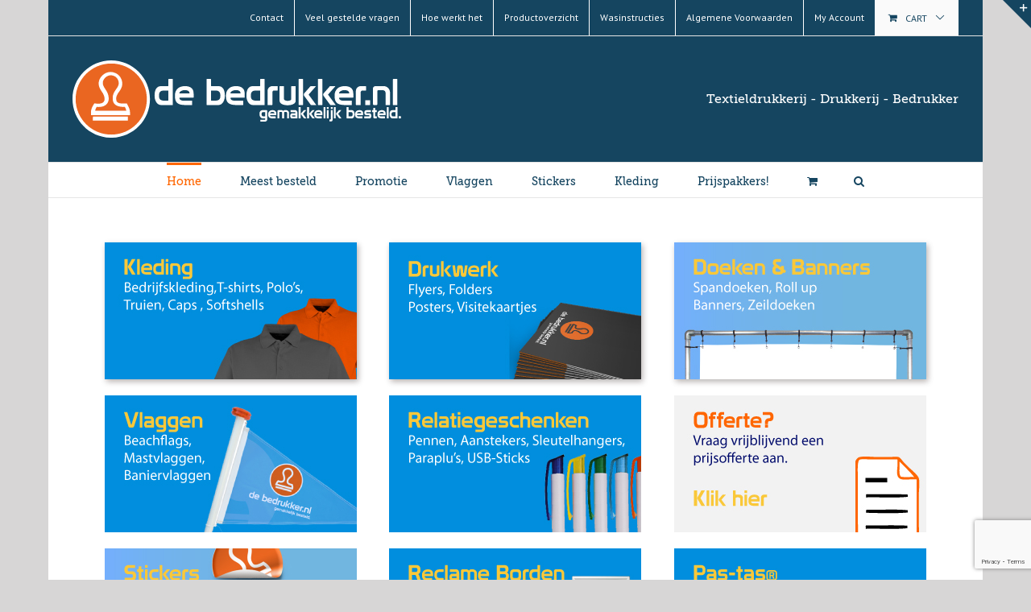

--- FILE ---
content_type: text/html; charset=utf-8
request_url: https://www.google.com/recaptcha/api2/anchor?ar=1&k=6LdgHcInAAAAAGtzuee6BKKCHhGMvtjZsJ2nMLak&co=aHR0cHM6Ly9kZWJlZHJ1a2tlci5ubDo0NDM.&hl=en&v=PoyoqOPhxBO7pBk68S4YbpHZ&size=invisible&anchor-ms=20000&execute-ms=30000&cb=nu50hkyhxg9r
body_size: 48945
content:
<!DOCTYPE HTML><html dir="ltr" lang="en"><head><meta http-equiv="Content-Type" content="text/html; charset=UTF-8">
<meta http-equiv="X-UA-Compatible" content="IE=edge">
<title>reCAPTCHA</title>
<style type="text/css">
/* cyrillic-ext */
@font-face {
  font-family: 'Roboto';
  font-style: normal;
  font-weight: 400;
  font-stretch: 100%;
  src: url(//fonts.gstatic.com/s/roboto/v48/KFO7CnqEu92Fr1ME7kSn66aGLdTylUAMa3GUBHMdazTgWw.woff2) format('woff2');
  unicode-range: U+0460-052F, U+1C80-1C8A, U+20B4, U+2DE0-2DFF, U+A640-A69F, U+FE2E-FE2F;
}
/* cyrillic */
@font-face {
  font-family: 'Roboto';
  font-style: normal;
  font-weight: 400;
  font-stretch: 100%;
  src: url(//fonts.gstatic.com/s/roboto/v48/KFO7CnqEu92Fr1ME7kSn66aGLdTylUAMa3iUBHMdazTgWw.woff2) format('woff2');
  unicode-range: U+0301, U+0400-045F, U+0490-0491, U+04B0-04B1, U+2116;
}
/* greek-ext */
@font-face {
  font-family: 'Roboto';
  font-style: normal;
  font-weight: 400;
  font-stretch: 100%;
  src: url(//fonts.gstatic.com/s/roboto/v48/KFO7CnqEu92Fr1ME7kSn66aGLdTylUAMa3CUBHMdazTgWw.woff2) format('woff2');
  unicode-range: U+1F00-1FFF;
}
/* greek */
@font-face {
  font-family: 'Roboto';
  font-style: normal;
  font-weight: 400;
  font-stretch: 100%;
  src: url(//fonts.gstatic.com/s/roboto/v48/KFO7CnqEu92Fr1ME7kSn66aGLdTylUAMa3-UBHMdazTgWw.woff2) format('woff2');
  unicode-range: U+0370-0377, U+037A-037F, U+0384-038A, U+038C, U+038E-03A1, U+03A3-03FF;
}
/* math */
@font-face {
  font-family: 'Roboto';
  font-style: normal;
  font-weight: 400;
  font-stretch: 100%;
  src: url(//fonts.gstatic.com/s/roboto/v48/KFO7CnqEu92Fr1ME7kSn66aGLdTylUAMawCUBHMdazTgWw.woff2) format('woff2');
  unicode-range: U+0302-0303, U+0305, U+0307-0308, U+0310, U+0312, U+0315, U+031A, U+0326-0327, U+032C, U+032F-0330, U+0332-0333, U+0338, U+033A, U+0346, U+034D, U+0391-03A1, U+03A3-03A9, U+03B1-03C9, U+03D1, U+03D5-03D6, U+03F0-03F1, U+03F4-03F5, U+2016-2017, U+2034-2038, U+203C, U+2040, U+2043, U+2047, U+2050, U+2057, U+205F, U+2070-2071, U+2074-208E, U+2090-209C, U+20D0-20DC, U+20E1, U+20E5-20EF, U+2100-2112, U+2114-2115, U+2117-2121, U+2123-214F, U+2190, U+2192, U+2194-21AE, U+21B0-21E5, U+21F1-21F2, U+21F4-2211, U+2213-2214, U+2216-22FF, U+2308-230B, U+2310, U+2319, U+231C-2321, U+2336-237A, U+237C, U+2395, U+239B-23B7, U+23D0, U+23DC-23E1, U+2474-2475, U+25AF, U+25B3, U+25B7, U+25BD, U+25C1, U+25CA, U+25CC, U+25FB, U+266D-266F, U+27C0-27FF, U+2900-2AFF, U+2B0E-2B11, U+2B30-2B4C, U+2BFE, U+3030, U+FF5B, U+FF5D, U+1D400-1D7FF, U+1EE00-1EEFF;
}
/* symbols */
@font-face {
  font-family: 'Roboto';
  font-style: normal;
  font-weight: 400;
  font-stretch: 100%;
  src: url(//fonts.gstatic.com/s/roboto/v48/KFO7CnqEu92Fr1ME7kSn66aGLdTylUAMaxKUBHMdazTgWw.woff2) format('woff2');
  unicode-range: U+0001-000C, U+000E-001F, U+007F-009F, U+20DD-20E0, U+20E2-20E4, U+2150-218F, U+2190, U+2192, U+2194-2199, U+21AF, U+21E6-21F0, U+21F3, U+2218-2219, U+2299, U+22C4-22C6, U+2300-243F, U+2440-244A, U+2460-24FF, U+25A0-27BF, U+2800-28FF, U+2921-2922, U+2981, U+29BF, U+29EB, U+2B00-2BFF, U+4DC0-4DFF, U+FFF9-FFFB, U+10140-1018E, U+10190-1019C, U+101A0, U+101D0-101FD, U+102E0-102FB, U+10E60-10E7E, U+1D2C0-1D2D3, U+1D2E0-1D37F, U+1F000-1F0FF, U+1F100-1F1AD, U+1F1E6-1F1FF, U+1F30D-1F30F, U+1F315, U+1F31C, U+1F31E, U+1F320-1F32C, U+1F336, U+1F378, U+1F37D, U+1F382, U+1F393-1F39F, U+1F3A7-1F3A8, U+1F3AC-1F3AF, U+1F3C2, U+1F3C4-1F3C6, U+1F3CA-1F3CE, U+1F3D4-1F3E0, U+1F3ED, U+1F3F1-1F3F3, U+1F3F5-1F3F7, U+1F408, U+1F415, U+1F41F, U+1F426, U+1F43F, U+1F441-1F442, U+1F444, U+1F446-1F449, U+1F44C-1F44E, U+1F453, U+1F46A, U+1F47D, U+1F4A3, U+1F4B0, U+1F4B3, U+1F4B9, U+1F4BB, U+1F4BF, U+1F4C8-1F4CB, U+1F4D6, U+1F4DA, U+1F4DF, U+1F4E3-1F4E6, U+1F4EA-1F4ED, U+1F4F7, U+1F4F9-1F4FB, U+1F4FD-1F4FE, U+1F503, U+1F507-1F50B, U+1F50D, U+1F512-1F513, U+1F53E-1F54A, U+1F54F-1F5FA, U+1F610, U+1F650-1F67F, U+1F687, U+1F68D, U+1F691, U+1F694, U+1F698, U+1F6AD, U+1F6B2, U+1F6B9-1F6BA, U+1F6BC, U+1F6C6-1F6CF, U+1F6D3-1F6D7, U+1F6E0-1F6EA, U+1F6F0-1F6F3, U+1F6F7-1F6FC, U+1F700-1F7FF, U+1F800-1F80B, U+1F810-1F847, U+1F850-1F859, U+1F860-1F887, U+1F890-1F8AD, U+1F8B0-1F8BB, U+1F8C0-1F8C1, U+1F900-1F90B, U+1F93B, U+1F946, U+1F984, U+1F996, U+1F9E9, U+1FA00-1FA6F, U+1FA70-1FA7C, U+1FA80-1FA89, U+1FA8F-1FAC6, U+1FACE-1FADC, U+1FADF-1FAE9, U+1FAF0-1FAF8, U+1FB00-1FBFF;
}
/* vietnamese */
@font-face {
  font-family: 'Roboto';
  font-style: normal;
  font-weight: 400;
  font-stretch: 100%;
  src: url(//fonts.gstatic.com/s/roboto/v48/KFO7CnqEu92Fr1ME7kSn66aGLdTylUAMa3OUBHMdazTgWw.woff2) format('woff2');
  unicode-range: U+0102-0103, U+0110-0111, U+0128-0129, U+0168-0169, U+01A0-01A1, U+01AF-01B0, U+0300-0301, U+0303-0304, U+0308-0309, U+0323, U+0329, U+1EA0-1EF9, U+20AB;
}
/* latin-ext */
@font-face {
  font-family: 'Roboto';
  font-style: normal;
  font-weight: 400;
  font-stretch: 100%;
  src: url(//fonts.gstatic.com/s/roboto/v48/KFO7CnqEu92Fr1ME7kSn66aGLdTylUAMa3KUBHMdazTgWw.woff2) format('woff2');
  unicode-range: U+0100-02BA, U+02BD-02C5, U+02C7-02CC, U+02CE-02D7, U+02DD-02FF, U+0304, U+0308, U+0329, U+1D00-1DBF, U+1E00-1E9F, U+1EF2-1EFF, U+2020, U+20A0-20AB, U+20AD-20C0, U+2113, U+2C60-2C7F, U+A720-A7FF;
}
/* latin */
@font-face {
  font-family: 'Roboto';
  font-style: normal;
  font-weight: 400;
  font-stretch: 100%;
  src: url(//fonts.gstatic.com/s/roboto/v48/KFO7CnqEu92Fr1ME7kSn66aGLdTylUAMa3yUBHMdazQ.woff2) format('woff2');
  unicode-range: U+0000-00FF, U+0131, U+0152-0153, U+02BB-02BC, U+02C6, U+02DA, U+02DC, U+0304, U+0308, U+0329, U+2000-206F, U+20AC, U+2122, U+2191, U+2193, U+2212, U+2215, U+FEFF, U+FFFD;
}
/* cyrillic-ext */
@font-face {
  font-family: 'Roboto';
  font-style: normal;
  font-weight: 500;
  font-stretch: 100%;
  src: url(//fonts.gstatic.com/s/roboto/v48/KFO7CnqEu92Fr1ME7kSn66aGLdTylUAMa3GUBHMdazTgWw.woff2) format('woff2');
  unicode-range: U+0460-052F, U+1C80-1C8A, U+20B4, U+2DE0-2DFF, U+A640-A69F, U+FE2E-FE2F;
}
/* cyrillic */
@font-face {
  font-family: 'Roboto';
  font-style: normal;
  font-weight: 500;
  font-stretch: 100%;
  src: url(//fonts.gstatic.com/s/roboto/v48/KFO7CnqEu92Fr1ME7kSn66aGLdTylUAMa3iUBHMdazTgWw.woff2) format('woff2');
  unicode-range: U+0301, U+0400-045F, U+0490-0491, U+04B0-04B1, U+2116;
}
/* greek-ext */
@font-face {
  font-family: 'Roboto';
  font-style: normal;
  font-weight: 500;
  font-stretch: 100%;
  src: url(//fonts.gstatic.com/s/roboto/v48/KFO7CnqEu92Fr1ME7kSn66aGLdTylUAMa3CUBHMdazTgWw.woff2) format('woff2');
  unicode-range: U+1F00-1FFF;
}
/* greek */
@font-face {
  font-family: 'Roboto';
  font-style: normal;
  font-weight: 500;
  font-stretch: 100%;
  src: url(//fonts.gstatic.com/s/roboto/v48/KFO7CnqEu92Fr1ME7kSn66aGLdTylUAMa3-UBHMdazTgWw.woff2) format('woff2');
  unicode-range: U+0370-0377, U+037A-037F, U+0384-038A, U+038C, U+038E-03A1, U+03A3-03FF;
}
/* math */
@font-face {
  font-family: 'Roboto';
  font-style: normal;
  font-weight: 500;
  font-stretch: 100%;
  src: url(//fonts.gstatic.com/s/roboto/v48/KFO7CnqEu92Fr1ME7kSn66aGLdTylUAMawCUBHMdazTgWw.woff2) format('woff2');
  unicode-range: U+0302-0303, U+0305, U+0307-0308, U+0310, U+0312, U+0315, U+031A, U+0326-0327, U+032C, U+032F-0330, U+0332-0333, U+0338, U+033A, U+0346, U+034D, U+0391-03A1, U+03A3-03A9, U+03B1-03C9, U+03D1, U+03D5-03D6, U+03F0-03F1, U+03F4-03F5, U+2016-2017, U+2034-2038, U+203C, U+2040, U+2043, U+2047, U+2050, U+2057, U+205F, U+2070-2071, U+2074-208E, U+2090-209C, U+20D0-20DC, U+20E1, U+20E5-20EF, U+2100-2112, U+2114-2115, U+2117-2121, U+2123-214F, U+2190, U+2192, U+2194-21AE, U+21B0-21E5, U+21F1-21F2, U+21F4-2211, U+2213-2214, U+2216-22FF, U+2308-230B, U+2310, U+2319, U+231C-2321, U+2336-237A, U+237C, U+2395, U+239B-23B7, U+23D0, U+23DC-23E1, U+2474-2475, U+25AF, U+25B3, U+25B7, U+25BD, U+25C1, U+25CA, U+25CC, U+25FB, U+266D-266F, U+27C0-27FF, U+2900-2AFF, U+2B0E-2B11, U+2B30-2B4C, U+2BFE, U+3030, U+FF5B, U+FF5D, U+1D400-1D7FF, U+1EE00-1EEFF;
}
/* symbols */
@font-face {
  font-family: 'Roboto';
  font-style: normal;
  font-weight: 500;
  font-stretch: 100%;
  src: url(//fonts.gstatic.com/s/roboto/v48/KFO7CnqEu92Fr1ME7kSn66aGLdTylUAMaxKUBHMdazTgWw.woff2) format('woff2');
  unicode-range: U+0001-000C, U+000E-001F, U+007F-009F, U+20DD-20E0, U+20E2-20E4, U+2150-218F, U+2190, U+2192, U+2194-2199, U+21AF, U+21E6-21F0, U+21F3, U+2218-2219, U+2299, U+22C4-22C6, U+2300-243F, U+2440-244A, U+2460-24FF, U+25A0-27BF, U+2800-28FF, U+2921-2922, U+2981, U+29BF, U+29EB, U+2B00-2BFF, U+4DC0-4DFF, U+FFF9-FFFB, U+10140-1018E, U+10190-1019C, U+101A0, U+101D0-101FD, U+102E0-102FB, U+10E60-10E7E, U+1D2C0-1D2D3, U+1D2E0-1D37F, U+1F000-1F0FF, U+1F100-1F1AD, U+1F1E6-1F1FF, U+1F30D-1F30F, U+1F315, U+1F31C, U+1F31E, U+1F320-1F32C, U+1F336, U+1F378, U+1F37D, U+1F382, U+1F393-1F39F, U+1F3A7-1F3A8, U+1F3AC-1F3AF, U+1F3C2, U+1F3C4-1F3C6, U+1F3CA-1F3CE, U+1F3D4-1F3E0, U+1F3ED, U+1F3F1-1F3F3, U+1F3F5-1F3F7, U+1F408, U+1F415, U+1F41F, U+1F426, U+1F43F, U+1F441-1F442, U+1F444, U+1F446-1F449, U+1F44C-1F44E, U+1F453, U+1F46A, U+1F47D, U+1F4A3, U+1F4B0, U+1F4B3, U+1F4B9, U+1F4BB, U+1F4BF, U+1F4C8-1F4CB, U+1F4D6, U+1F4DA, U+1F4DF, U+1F4E3-1F4E6, U+1F4EA-1F4ED, U+1F4F7, U+1F4F9-1F4FB, U+1F4FD-1F4FE, U+1F503, U+1F507-1F50B, U+1F50D, U+1F512-1F513, U+1F53E-1F54A, U+1F54F-1F5FA, U+1F610, U+1F650-1F67F, U+1F687, U+1F68D, U+1F691, U+1F694, U+1F698, U+1F6AD, U+1F6B2, U+1F6B9-1F6BA, U+1F6BC, U+1F6C6-1F6CF, U+1F6D3-1F6D7, U+1F6E0-1F6EA, U+1F6F0-1F6F3, U+1F6F7-1F6FC, U+1F700-1F7FF, U+1F800-1F80B, U+1F810-1F847, U+1F850-1F859, U+1F860-1F887, U+1F890-1F8AD, U+1F8B0-1F8BB, U+1F8C0-1F8C1, U+1F900-1F90B, U+1F93B, U+1F946, U+1F984, U+1F996, U+1F9E9, U+1FA00-1FA6F, U+1FA70-1FA7C, U+1FA80-1FA89, U+1FA8F-1FAC6, U+1FACE-1FADC, U+1FADF-1FAE9, U+1FAF0-1FAF8, U+1FB00-1FBFF;
}
/* vietnamese */
@font-face {
  font-family: 'Roboto';
  font-style: normal;
  font-weight: 500;
  font-stretch: 100%;
  src: url(//fonts.gstatic.com/s/roboto/v48/KFO7CnqEu92Fr1ME7kSn66aGLdTylUAMa3OUBHMdazTgWw.woff2) format('woff2');
  unicode-range: U+0102-0103, U+0110-0111, U+0128-0129, U+0168-0169, U+01A0-01A1, U+01AF-01B0, U+0300-0301, U+0303-0304, U+0308-0309, U+0323, U+0329, U+1EA0-1EF9, U+20AB;
}
/* latin-ext */
@font-face {
  font-family: 'Roboto';
  font-style: normal;
  font-weight: 500;
  font-stretch: 100%;
  src: url(//fonts.gstatic.com/s/roboto/v48/KFO7CnqEu92Fr1ME7kSn66aGLdTylUAMa3KUBHMdazTgWw.woff2) format('woff2');
  unicode-range: U+0100-02BA, U+02BD-02C5, U+02C7-02CC, U+02CE-02D7, U+02DD-02FF, U+0304, U+0308, U+0329, U+1D00-1DBF, U+1E00-1E9F, U+1EF2-1EFF, U+2020, U+20A0-20AB, U+20AD-20C0, U+2113, U+2C60-2C7F, U+A720-A7FF;
}
/* latin */
@font-face {
  font-family: 'Roboto';
  font-style: normal;
  font-weight: 500;
  font-stretch: 100%;
  src: url(//fonts.gstatic.com/s/roboto/v48/KFO7CnqEu92Fr1ME7kSn66aGLdTylUAMa3yUBHMdazQ.woff2) format('woff2');
  unicode-range: U+0000-00FF, U+0131, U+0152-0153, U+02BB-02BC, U+02C6, U+02DA, U+02DC, U+0304, U+0308, U+0329, U+2000-206F, U+20AC, U+2122, U+2191, U+2193, U+2212, U+2215, U+FEFF, U+FFFD;
}
/* cyrillic-ext */
@font-face {
  font-family: 'Roboto';
  font-style: normal;
  font-weight: 900;
  font-stretch: 100%;
  src: url(//fonts.gstatic.com/s/roboto/v48/KFO7CnqEu92Fr1ME7kSn66aGLdTylUAMa3GUBHMdazTgWw.woff2) format('woff2');
  unicode-range: U+0460-052F, U+1C80-1C8A, U+20B4, U+2DE0-2DFF, U+A640-A69F, U+FE2E-FE2F;
}
/* cyrillic */
@font-face {
  font-family: 'Roboto';
  font-style: normal;
  font-weight: 900;
  font-stretch: 100%;
  src: url(//fonts.gstatic.com/s/roboto/v48/KFO7CnqEu92Fr1ME7kSn66aGLdTylUAMa3iUBHMdazTgWw.woff2) format('woff2');
  unicode-range: U+0301, U+0400-045F, U+0490-0491, U+04B0-04B1, U+2116;
}
/* greek-ext */
@font-face {
  font-family: 'Roboto';
  font-style: normal;
  font-weight: 900;
  font-stretch: 100%;
  src: url(//fonts.gstatic.com/s/roboto/v48/KFO7CnqEu92Fr1ME7kSn66aGLdTylUAMa3CUBHMdazTgWw.woff2) format('woff2');
  unicode-range: U+1F00-1FFF;
}
/* greek */
@font-face {
  font-family: 'Roboto';
  font-style: normal;
  font-weight: 900;
  font-stretch: 100%;
  src: url(//fonts.gstatic.com/s/roboto/v48/KFO7CnqEu92Fr1ME7kSn66aGLdTylUAMa3-UBHMdazTgWw.woff2) format('woff2');
  unicode-range: U+0370-0377, U+037A-037F, U+0384-038A, U+038C, U+038E-03A1, U+03A3-03FF;
}
/* math */
@font-face {
  font-family: 'Roboto';
  font-style: normal;
  font-weight: 900;
  font-stretch: 100%;
  src: url(//fonts.gstatic.com/s/roboto/v48/KFO7CnqEu92Fr1ME7kSn66aGLdTylUAMawCUBHMdazTgWw.woff2) format('woff2');
  unicode-range: U+0302-0303, U+0305, U+0307-0308, U+0310, U+0312, U+0315, U+031A, U+0326-0327, U+032C, U+032F-0330, U+0332-0333, U+0338, U+033A, U+0346, U+034D, U+0391-03A1, U+03A3-03A9, U+03B1-03C9, U+03D1, U+03D5-03D6, U+03F0-03F1, U+03F4-03F5, U+2016-2017, U+2034-2038, U+203C, U+2040, U+2043, U+2047, U+2050, U+2057, U+205F, U+2070-2071, U+2074-208E, U+2090-209C, U+20D0-20DC, U+20E1, U+20E5-20EF, U+2100-2112, U+2114-2115, U+2117-2121, U+2123-214F, U+2190, U+2192, U+2194-21AE, U+21B0-21E5, U+21F1-21F2, U+21F4-2211, U+2213-2214, U+2216-22FF, U+2308-230B, U+2310, U+2319, U+231C-2321, U+2336-237A, U+237C, U+2395, U+239B-23B7, U+23D0, U+23DC-23E1, U+2474-2475, U+25AF, U+25B3, U+25B7, U+25BD, U+25C1, U+25CA, U+25CC, U+25FB, U+266D-266F, U+27C0-27FF, U+2900-2AFF, U+2B0E-2B11, U+2B30-2B4C, U+2BFE, U+3030, U+FF5B, U+FF5D, U+1D400-1D7FF, U+1EE00-1EEFF;
}
/* symbols */
@font-face {
  font-family: 'Roboto';
  font-style: normal;
  font-weight: 900;
  font-stretch: 100%;
  src: url(//fonts.gstatic.com/s/roboto/v48/KFO7CnqEu92Fr1ME7kSn66aGLdTylUAMaxKUBHMdazTgWw.woff2) format('woff2');
  unicode-range: U+0001-000C, U+000E-001F, U+007F-009F, U+20DD-20E0, U+20E2-20E4, U+2150-218F, U+2190, U+2192, U+2194-2199, U+21AF, U+21E6-21F0, U+21F3, U+2218-2219, U+2299, U+22C4-22C6, U+2300-243F, U+2440-244A, U+2460-24FF, U+25A0-27BF, U+2800-28FF, U+2921-2922, U+2981, U+29BF, U+29EB, U+2B00-2BFF, U+4DC0-4DFF, U+FFF9-FFFB, U+10140-1018E, U+10190-1019C, U+101A0, U+101D0-101FD, U+102E0-102FB, U+10E60-10E7E, U+1D2C0-1D2D3, U+1D2E0-1D37F, U+1F000-1F0FF, U+1F100-1F1AD, U+1F1E6-1F1FF, U+1F30D-1F30F, U+1F315, U+1F31C, U+1F31E, U+1F320-1F32C, U+1F336, U+1F378, U+1F37D, U+1F382, U+1F393-1F39F, U+1F3A7-1F3A8, U+1F3AC-1F3AF, U+1F3C2, U+1F3C4-1F3C6, U+1F3CA-1F3CE, U+1F3D4-1F3E0, U+1F3ED, U+1F3F1-1F3F3, U+1F3F5-1F3F7, U+1F408, U+1F415, U+1F41F, U+1F426, U+1F43F, U+1F441-1F442, U+1F444, U+1F446-1F449, U+1F44C-1F44E, U+1F453, U+1F46A, U+1F47D, U+1F4A3, U+1F4B0, U+1F4B3, U+1F4B9, U+1F4BB, U+1F4BF, U+1F4C8-1F4CB, U+1F4D6, U+1F4DA, U+1F4DF, U+1F4E3-1F4E6, U+1F4EA-1F4ED, U+1F4F7, U+1F4F9-1F4FB, U+1F4FD-1F4FE, U+1F503, U+1F507-1F50B, U+1F50D, U+1F512-1F513, U+1F53E-1F54A, U+1F54F-1F5FA, U+1F610, U+1F650-1F67F, U+1F687, U+1F68D, U+1F691, U+1F694, U+1F698, U+1F6AD, U+1F6B2, U+1F6B9-1F6BA, U+1F6BC, U+1F6C6-1F6CF, U+1F6D3-1F6D7, U+1F6E0-1F6EA, U+1F6F0-1F6F3, U+1F6F7-1F6FC, U+1F700-1F7FF, U+1F800-1F80B, U+1F810-1F847, U+1F850-1F859, U+1F860-1F887, U+1F890-1F8AD, U+1F8B0-1F8BB, U+1F8C0-1F8C1, U+1F900-1F90B, U+1F93B, U+1F946, U+1F984, U+1F996, U+1F9E9, U+1FA00-1FA6F, U+1FA70-1FA7C, U+1FA80-1FA89, U+1FA8F-1FAC6, U+1FACE-1FADC, U+1FADF-1FAE9, U+1FAF0-1FAF8, U+1FB00-1FBFF;
}
/* vietnamese */
@font-face {
  font-family: 'Roboto';
  font-style: normal;
  font-weight: 900;
  font-stretch: 100%;
  src: url(//fonts.gstatic.com/s/roboto/v48/KFO7CnqEu92Fr1ME7kSn66aGLdTylUAMa3OUBHMdazTgWw.woff2) format('woff2');
  unicode-range: U+0102-0103, U+0110-0111, U+0128-0129, U+0168-0169, U+01A0-01A1, U+01AF-01B0, U+0300-0301, U+0303-0304, U+0308-0309, U+0323, U+0329, U+1EA0-1EF9, U+20AB;
}
/* latin-ext */
@font-face {
  font-family: 'Roboto';
  font-style: normal;
  font-weight: 900;
  font-stretch: 100%;
  src: url(//fonts.gstatic.com/s/roboto/v48/KFO7CnqEu92Fr1ME7kSn66aGLdTylUAMa3KUBHMdazTgWw.woff2) format('woff2');
  unicode-range: U+0100-02BA, U+02BD-02C5, U+02C7-02CC, U+02CE-02D7, U+02DD-02FF, U+0304, U+0308, U+0329, U+1D00-1DBF, U+1E00-1E9F, U+1EF2-1EFF, U+2020, U+20A0-20AB, U+20AD-20C0, U+2113, U+2C60-2C7F, U+A720-A7FF;
}
/* latin */
@font-face {
  font-family: 'Roboto';
  font-style: normal;
  font-weight: 900;
  font-stretch: 100%;
  src: url(//fonts.gstatic.com/s/roboto/v48/KFO7CnqEu92Fr1ME7kSn66aGLdTylUAMa3yUBHMdazQ.woff2) format('woff2');
  unicode-range: U+0000-00FF, U+0131, U+0152-0153, U+02BB-02BC, U+02C6, U+02DA, U+02DC, U+0304, U+0308, U+0329, U+2000-206F, U+20AC, U+2122, U+2191, U+2193, U+2212, U+2215, U+FEFF, U+FFFD;
}

</style>
<link rel="stylesheet" type="text/css" href="https://www.gstatic.com/recaptcha/releases/PoyoqOPhxBO7pBk68S4YbpHZ/styles__ltr.css">
<script nonce="FoAMlfhD_KlaDmMrOoBRgA" type="text/javascript">window['__recaptcha_api'] = 'https://www.google.com/recaptcha/api2/';</script>
<script type="text/javascript" src="https://www.gstatic.com/recaptcha/releases/PoyoqOPhxBO7pBk68S4YbpHZ/recaptcha__en.js" nonce="FoAMlfhD_KlaDmMrOoBRgA">
      
    </script></head>
<body><div id="rc-anchor-alert" class="rc-anchor-alert"></div>
<input type="hidden" id="recaptcha-token" value="[base64]">
<script type="text/javascript" nonce="FoAMlfhD_KlaDmMrOoBRgA">
      recaptcha.anchor.Main.init("[\x22ainput\x22,[\x22bgdata\x22,\x22\x22,\[base64]/[base64]/MjU1Ong/[base64]/[base64]/[base64]/[base64]/[base64]/[base64]/[base64]/[base64]/[base64]/[base64]/[base64]/[base64]/[base64]/[base64]/[base64]\\u003d\x22,\[base64]\\u003d\\u003d\x22,\x22w6IsCG0dOSx0wpHCsjQRbUjCsXUGEMKVWBcGOUhgbw91B8Opw4bCqcKMw7tsw7E+V8KmNcOxwp9BwrHDv8OkLgwWKDnDjcOPw5JKZcO6wp/CmEZ2w4TDpxHCrcKDFsKFw4ZeHkMGODtNwpx4ZALDo8KNOcOmSsKodsKkwpHDr8OYeF5DChHCnsOcUX/CtW/DnwA8w4JbCMOxwotHw4rChG5xw7HDqsKqwrZUD8KEwpnCk3TDhsK9w7ZoLDQFwo7Cm8O6wrPCjzg3WUU+KWPCicKmwrHCqMONwo1Kw7Imw5TChMOJw4Bsd0/[base64]/DmMKXwoTDhkkxV2wvwpQSwrkmw57Cl0bDrcKqwovDgRQ3OwMfwrU+FgczVCzCkMOoDMKqN3h9ADbDgMK7JlfDjsKRaU7DlcO0OcO5woELwqAKWD/CvMKCwp/ClMOQw6nDncOKw7LClMO8wpHChMOGRcOicwDDv2zCisOAfcOiwqwNZilRGQzDuhEyUXPCkz0Hw6smbW5vMsKNwrrDoMOgwr7CrlLDtnLCpntgTMOrUsKuwolhBn/CimpPw5h6wrjChidgwofCijDDn1k7WTzDihnDjzZ0w5gxbcKUI8KSLUjDssOXwpHClsKCwrnDgcOvPcKrasO7wrl+wp3DjcKiwpITwoDDlsKJBl3CgQk/wrbDgRDCv1XCisK0wrM6wpDComTCsy9YJcOSw7fChsOeOADCjsOXwp0Aw4jChgbCvcOEfMOQwqrDgsKswqU/AsOEH8Osw6fDqgbCuMOiwq/CqGTDgTgDVcO4ScKrY8Khw5gwwq/Doic/LMO2w4nCqW0+G8OqwqDDu8OQGsKdw53DlsO9w6dpan5WwooHM8Kdw5rDshAKwqvDnnLCswLDtsKMw4MPZ8K7wp9SJjR/w53DpEpwTWUZXcKXUcOldBTChlHCuGsrCxsUw7jCtkIJI8KsD8O1ZC/DpU5TEMKHw7MsQ8O1wqVyfMKLwrTCg0kNQl9mHDsNPsKSw7TDrsK3fMKsw5luw4HCvDTCuRJNw5/Co1DCjsKWwqQdwrHDmnTCnFJvwpcuw7TDvA4HwoQrw4HCl0vCvSR/[base64]/[base64]/DmMK2dsO/QsOhScK2wr5RwpB1FVHChMOsVsO2UwRFQMOGAMKWw6XCrMOLw7tZaETCoMOGwrtFUsKMw5vDlQTDkWpZwqQpw44DwojCiExjwqTDtnrDscOpQk8mdmkSw4/Dgxltw4RCZSRxWXhLwoVBwqDCihzDpHvClgonw5QOwqIBwrF9YcKuBVfDqG3DscKKwrxiOGtawozCgDgPW8OATcKIDcOdBWotBcKZIRx1wrIFwrxrbcK0woHCicKkQcO3w4TDqkRfEGnCs13DksKFVG/DjMOUfAtXB8OAwq4EAWzDnXDCkj7DpMKhAlHCv8O4wp8JNEcTNlDDkxLCt8OUKgtlw51+CivDq8KVw5h9w74eR8Kpw74qwrbCn8ORw6oeF15QaDjDs8KJKDnCr8KHw7TCosK0w7ATDsOHW0pwSDnDnMOTwphRPVHCr8KWwrJyXh5uwos4PFTDmSTCjnEzw6/DjFTCksKrNsKUw7czw6MxdBUteAFEw4DDixViw4XCti7CgANdaQ3DhcOyU0jCvMO5ZsOWwrolwqvCtEVawoQ9w59Ww5vCqMOxSE3CosKJw4rDsDnDtMOWw5PDo8KLUMKjw6jDggIbDMOVw4h3EE4fwqTDrh/DgQUsJnnDmznCkkZ6MMOtMDMXwrsuw594wqzCqh/DnCzClMOBV24fZcOxBDTDplFQAwwww5zDs8OscEp/ccKRHMOiw5QzwrXDnMOQw6lcNXY8CW9bOsOhQMK1WcOlBzrDkFjDgF/Cv0ByXDMmwpF1FGPDonIcNMK7wqoKd8KJw5VIwq5Kw6jCqMKlwrDDrQTDimvCkzRuw7BQwoLDu8K+w5HDpxE/wo/Dik3Cg8K+w6YUw5LCm2HDqDJCVkQ8FzHCgMKlwqpbwofDsizDssKfwrM8w5bDisONJMKXL8OJIQTCjiQMwrbCq8Ogwp/DvcKrB8ORFnwWw7JtRl/Do8Oyw6xqw57DnSrDjGnCiMO/QMOPw6ctw4NQVG7CqVLDhQ1sXBzCriPDq8KkHCjDvV99wpzDmcO3wqfCi29bwr1XIH7DnC0dw4vCkMO5BsO8PjgZOG/CggnCjcOiwo3DgcOhwr/[base64]/DvVPDrn4cD0AYw4kjM8OyCMKtw694w7g9wpvDvsO6w4R2wrHDnUEGwqgOQ8KsKgjDjSJ/w4NSwrN9dTLDjjESwqM6RcOIw5cnF8OQwqAVw4wLbMKDAmMaIcKGO8Knek0Xw69gb0bDnMOKVcKMw6bCqgrDmU3CgcKAw77CglxIRsO3w4PCjMOjY8OVw715wpjCq8O1VMKMG8KNw4rDj8KuIBMkw7suH8KgRsODw6/ChsOgSWd4F8K6a8Oow48wwpjDmsOdH8KkdMK4BkbDkMKqwpdtbcKaJiljFcOew6RWwqsOLcOiMcOxwrtcwrEBw7vDnMOpUxnDrMOpw7MzOjjDksOSLMOhL3/CuUvClMOVRFweX8KGGMKeOjQSYMO/S8OMEcKUKMOZByJCGWMBHcOLHF0NdyDDjGt0w5t4Wx0RS8OcHlPCtXEAw6dXw5sCKy9Tw5DDgcKtY2tGwoR3w49zw6LDhD7DhXvDrcKZZCLCkmLCgcOeH8K5w5AqcMKxDzfDgMKaw5PDth/DtF3Dh0QJw6DCt1zDqcOXTcO+fhowM1nCt8KTwqRAw6hAw61Vw7TDmsKwc8KKXsK7wq5wVwNQX8OeES9qwq0tDUUqwoYXwp95RgACIQpQw6PDjifDgVPDlMODwq01w4TCmB3Dt8OeS33DsHZRwr7CpgZrfhDDuA9Iw7/Dt145wrnCvMOxw4rDtTfCoCrCpnh0TiEcw5fCgBMbwo3Cv8OgwpvDtV1/[base64]/Dqwc+D0QxcnAMw4okw6TDmirDi8KMD10sNHzDkcKsw7Zpw4BEE1nCvsOvwpnDtcOgw5/CvTLDrMONw6ULwpDDhsKOwr1jKTvCncKMVcKYJMKoQMK1C8OoZsKDcR5VSDLCtW3Ch8OEZ33CpMKHw7LCu8Onw7/[base64]/[base64]/DnMOfw4rDtTLCtcOAMkvCscKNRSnDicOZwo0tKcOJwrTCsmjDucOZGMKPecKTwrXDpEvCn8KiUcOXw5XDtCcMw5V/TcKHw4nDk198wq8Ww7/DnWbDiBJXw4jDk1rCgjMqJsKGAj/Cn094PcK7MXQdCMKaSMKBSRbCvyjDicOAXmdYw6t/wrAYBsKMw6LCqcKGUU/[base64]/[base64]/CgsKyX3I/wpDCmMOXw785woXCsijCjsOyw6ZbwpfCmcKmMsKFw788eUwhVHHDpsKJX8KTwqzCkFzDhMOOwo/[base64]/[base64]/[base64]/Dl8Kpw7bDulxTMS7DisK8F8KDB8OtwojCoCU0w4sFMH/Dp1oywq/[base64]/CrWEMw6JmRjw3wpXDicKTwrVKwqfDikJVw4nDql9mU8OFZMOsw5PCql55wqrDlhUQOV7CoAxTw5YBwqzDjD58wpAdJBTCjMO8wp3Dp2/DtsOww6lbb8K9RsKPRSsVwonDoXbCi8Kybj5QVBA0YwfCiAg6YFUvw6MaUBwQIsKZwrAswpfChcOcw4HDgcOhAiMGwrHCncObTnk8w5TDrmoxacKSIFV4TzDDmMKLw67Cr8OvE8OVaVN/wp4abkfCisOxXTjCnMOAG8KGSULCqMOyBR0JG8O7QGLDu8OqWcKRwrrDmjFRwpHCrFsrOsOFI8OaQVUDwrzDjix/wqcaMDQzM3QqKcKPKG4Mw6oNw5vChCEOUS7CnT3ClsK7V1Ymw6Nrwo4jIsKwHFZUwoLCiMOBw5pvw5PDrnPCvcO2PxtmXRIXwo02bcK5w6bCiCESw5bCnh8PUxbDmMOHw4rCrMKvwoURwrfDgydOwp7Ch8OCDcKEwp8TwoHCnC7DqsONJglENMKlwpEeY1c/w6NfI25POMOYK8OTwoPDg8O1Aj4XHRFvP8OOw4NOwoxBNC/[base64]/DqUbCt3nDosOiwpR7w5DCnTTDoTUawrEiwoLDhMOFwqkJc23Dl8KGKw1zTFpwwrB2H1jCmcOkHMKxA2V2wqBJwpNNC8KfcsOvw7nCk8Ofw5LDhgJ/RMKQGiXDh2hwTBILwog5WDEyDsKabGIaVkAUIz5QU1kTPcOUQRMEwpbCvWfCscKTw69RwqbDtADDhWd/ZMOOw7rCmUVHBMK9NTfCqsOvwp1Qw4nCiXASwqTClsO8wrPDvsOfPMK5wr7DrXtVOsKewrtpwqoFwoVFKUMlWW4FM8K4wr3DhMK8VMOMwo/CpnF7wrPCjWA3w6tew4oSw74hdMONMMOuwr46V8OYw6k0GSEQwoQNDmJXw5JCOcOewqrClAnDvcOWw6jCoCLCk3/CrcO8KsOcYMKzwoQ4wqpSOsKgwqkkGcKdwpouwpnDiDzDjGd0MjbDqDp9IMK4wqDCkMOBZ1/CoHo3wpIbw74BwoHCnTs7U2/[base64]/w7bCsMKgwqI9wr8wacOVYMOyAQh9wplSwr4TLhbDtMOAL1oiwoHDtGDClALCjVzDtDjDgMOYw41EwrNLw7JDRzXCikrDrBnDtMKWdAg/W8OSWHsWCEHDmUofEAjCqmJZK8Ocwqg/JBo8YjDDvsKbPwxSwp3Dry7DvMKRw7M1KkrDi8KSG1fDvzQ6SsKBCE4Kw4XDsEfDi8Kyw4B6w6MQZ8ONdWHCq8KQwqhjG3fCncKPdC/Dq8KKVMOHwpLCgwkLwqTCjGZxw4cCFsKwM2/CvWDDqBvCo8KiGcOJw7cIWMOaLsO5HMKFGsKSGwfCtzN7DsK4ecKoSRYJwozDtMKrwpINAMOEclXDksOsw43CinQIdMOxwopEwr8sw7fDs1MdFcKHwptvHsOswrgFW3JHw73DgsObLMKVwo/DsMKnJ8KORgfDl8OCwo9DwpnDucKHwpHDt8KnXMOSDAM5w4cWfsKVMcOrRT8qwqErGT/DvWU+FW94w6vCj8Kbw6dkwrjDscKgUTzCuX/CpMOMG8Kuw6HCjEHDlMO9DsOuMMOua0p/w5gNTMKfJMOybsOswqjDrgvCv8K6w4APfsOdYAbCoXJRwpROU8OHaXtDNcOWw7MDWV3ColjDo33CqBTCgGtcwqANw4LDmATCuyUIwrRXw5rCqibDtMOHUEPCrGzCncOVwpDDr8KRVUvCkcKmwqcBwo/DvMOjw7nDhT5GGTUbw5hQwrt1PjfCmkVRw67Cg8KsMzhZXsKBwozCjSY/wph6AMOjwpwkG0TDrSTCm8OFFcKgClYMP8OUwqYBw5vDhh5MJiM+RBg8wprDo19lw6sVwpgYGUTDg8KIwoPCkiRHOMKaGcKwwo41EmJmwpoGFcKMP8K2PitVFB/[base64]/DmsONM8OLfH9YZ8O4cjbCpsOvSMOYw4JeTsOibEbCmFoZbMKbwpbDknnDncOmKgkDCTXCrCtNw71He8Oww4LCpih6wrgjwqXCkS7ChErCuWzDg8KqwqAJEsKLEMKzw6BbwoDDg03DscK0w7XDj8OcMMK3d8OoHxwcwpLCtT3CgD/Dq3Jmw4F/w4TCj8OKw71+SsKTU8O3w6/Dp8KkUsO3wrrCnnXCu0TCvRHCu0hvw7UHZcKGw59OY3UWwpzDhllRXRHDpwzCsMO3SWEuw4vCoAfDinYRw6FwwozCt8OAwqo7XcKTA8OCe8Ofw58FwpLCsyUIDMO1EsO7w63CuMKowpzDqMKVcMK2wpDCosOMw5fCisKuw6YewqlTTzowBMKow5nCmsO4HE5/JF0Hw4kwFCHDrsKDPcObw77Ct8Onw7zDn8OnHcORIlDDu8KPOMOsRT/CtsKJwoVjw4rDvcOZw67DoQ/ChnDDncKzbTvDr37DlE4/[base64]/CiHrDvQQIKQANwqfDoxzClkdfCsOxwr0sRCbDpTlWQMORwp7Cj2lFworDrsOxQTzDjmTDscKnEMOVfXPCn8O0Rj9dX2MDYktcwozCrD/DmDBFw63DtiLCnWV7A8KZwpXDq0TDmEoSw7XDnMOHZi/CuMK8X8KcOE0QNzTCpCBbwqUewprDhAHDlwYxwr3DlMKGYcKEd8KDw4HDnMO5w4loA8OBDsKjPX7CjxbDgl8aFyHCosOLwoI9NVhXw6LDjF84YmLCuH4Hc8KXYlVGw7/Cly/[base64]/Dq3/Cpgw6RjwZMcKBbcOnwrTDuDt6TQDChcOLDsOHZmxTEQtPw7nCv3AtKCkew4TDs8Kfw4FzwpnCoic8blo/w7fDqHYBwrvCrMOmw6oqw5czFlLCoMOlX8Oow4cyeMKaw6VVSQnDicOPY8OJScOtVTvCtkHCpQ7DiEvCu8KUBMKTC8OtF17CvxzDuA3Ci8OqwojCrsKQw4QtCsOGw55nayTCsXHDhXzCokzDgzMYS0fDp8Oww4fDg8KDwr/CmD58YmnCn21EUsK7w5vCnsKswoLCkTHDkhcKRUYKJVFpQ1vDonbCiMOXw4fCtMO7VMOqwrXCvsO5UUbCjTHDiVzDu8OuCMO5wpbDnMKAw6bDjcKVIwEQwr1ewqvCgnVxwpjDpsOmw68lwrxSwp3CtMOeSQHDrg/DjMKCwr8Aw5c6X8Kew6PDiEfDksOgw57DlMKnYQbDscKJw5zDnDPDs8KQbHHDk3g/w4/DucOvwqEyQcOjw6bDlztNwq5bwqDCqcOBecKZLm/CgMO4QFbDi2YLwqrCqTcvwpBNwpghSWbCnXNOw45TwosuwoVnw4clwqZMNmDCpWbCocKFw7XCi8KCw40Lw50Rwr1PwoDCo8OqAy02wrEywoQOwqvCjB3DlsOaecKeCEPCnWh2asO8W052f8KBwqDDnizCogssw6VHwo/Dq8KTwogOZsK9w694w5NlM14sw7poBF4ew7PDuCPDsMOsL8O0PsOXOmsUfwB0woHCjcOPwqFjU8Kmwpo/[base64]/ETgHwpjDusOZw4XClMKqDXs6AsOvTMKow4bDlsKTPMOyB8OTw598G8KzX8OtdcKKNcKVGMK/woDCrDM1wqZRLMOteX80YMKNwp7Dp1nDq3ZPwqvCiXTCocOgw4LDiDbDq8O5wqzDoMOrbcORPQTCmMOkFcOrDzBDdm1QSFjCsVhzw5rCs13Cv3XCgsONJcOobWRSNWzDs8K3w48/[base64]/[base64]/[base64]/CscOnw5/Dk1B1wrouwpvCihDCrCdOAsKfw4XCi8Kqwol3NyPDtBfDssOGwoNgwqRmw7BNw59hwowheFPCvRFmJSFXC8OJYEXDl8K0PFfCkjAwBmgxw4sOwoTDoSk9wp9XBz3CnXZ2w6vCmANQw4fDrx/[base64]/CoRzDuTTDlXfCs8KcPMKtwpDDrAzCnXcYw48bGcK3K3TCiMKHw7DCucKJN8KBcUdowqtQwpMmw69LwqYBU8KuNg01FxdmQMO2HkPCgMK6wrZAwp/Dnkpmw5oKwrwMwpduVDFkMnpqDcKqICXChlvDncO2VUh5wozDrcObw4RGwr7CjW9YEy8twrzCicKCP8KnKcKOwrI6EEfCuE7CqDZQw69WDsKowo3DgMKbGMOkdH7Dg8O4f8OnHMKpFRbCucOdw4zChyDCqjtjwqNrOMKLwr0Nw4zCrsOhFk/[base64]/[base64]/DslIlwo/[base64]/[base64]/CgFXCtcKZN8KpesOZwogRwqtLPWIYw5rDnybDr8O0EsKIw4l+w4AEJMKXwq8jw6bDqh8BFQRQGXBCw6EiIcKWw7E2w67DqMOEwrccw7TDhDnDlMKiw5bClh/CiStgw74UEibCslpow7rDi3DCgwzDq8OswrzCk8KOKMKlwqFtwroIcD9bR29Iw61Ew77DiHPDicO5wpXCusOkw5fDjcKlbw95Hj8aDhh4HFDDrMKPwoJQw5BaPMKlR8OOw5rCvcOcHcOlwqvCj3IQRsOVD3fCv1Ejw7zDgCfCu38oacO4w4QKwq/Co0lQAx7DisKgwpAcU8KHw77Co8KeT8O+wqJbdEjCiBHDnBttw5PCt21LQsKFKXDDrwlaw7t6b8K+PcKpaMKQWVkJwpE2wpR6w5Ylw4VOw4DDjQ4Henc6HsKUw7F5EcOhwp/Dg8OmMsKCw6DDqUNEGcOfNMKfUnLCqQVmwpZtw7DCsSB7TANqw6LDoWY+wppmAMKFBcO+FTolLTggwpTCuHxfwpXCkVXCqUnDvsKwT1XDkU5UP8O/w6p8w75dG8OhPWAqa8O3Q8Kow6Nbw5ceNChsdMO3w4fCrsO2ZcK/ATPDoMKTMcKUwp/DhsKtw4Qww7LDncOww6BuOjAXwp/Dt8OVYGzDl8OMTcOzwr8AQ8OBeRB1SwnDlcKzRsKNwrrDgcOkS1nCtA3Dn1/[base64]/CrsOkwo0Iw7Rgw5dtAsKQYsKcw4JJwonCoWrCicKxwo3CssO1Sywxw6Q1dsKAWcKQWMKmSsOqci/[base64]/CuMOZw75dw4Arw7vCncORV1c+TcOrG8Kww4vDp8O6BsKhw5MBZsKJwojDkHlBKMOLNMOvWMO3dcKqM3TCssOgeH0zIBdSw6x7NEUEesK+wrpSXTlDw49Iw6/CjirDk2VIwq9ldw/[base64]/w7YwI8OHThw5Wltvw6zCrsK8w4nDg2Ywd8KswrFREWbDqhI1a8OYVMKpwpFQw6Vnw69bwrfDlsKUD8OxD8KxwpTDrh3DqH4mwpvCnMKwJ8OkZ8OhEcOLdMOXbsKwZ8OAZwF5QsOrDBhyGnEawoNBP8O5w7nCt8K/wpzCs2zDsCPDqMOhacK2YHlEwow7GRxXBcKww5EgMcOHw5nCkcOMMFcheMKMwpHCmExtwqPCoQfCtQ4Uw7VjFnVqw4vDumpBdVvCszcxw5zChjbDiVU+w6l0NsONw5vDgz3Ds8KIwptMwpHDt1ESw5EUe8OhJsKhfsKpYG/[base64]/DpgtLw6ZlGMKgw7dVJHTCoMKdBcKvwqcCw55/[base64]/DjcOow6DDmcKMODzDhgQwBztKGUwWw45KwoYpwqdbw5RhDzHCux7DgsOwwoQTw4N+w6LCtX8zw6fChiLDg8Kow6TCv3HDqQ/CjcOYGyVnMsOJw5QkwpfCu8O/wqIWwrt5wpZxRsO2w6jDncKlP0HCo8OGwpg0w4LDixAGw6fDkcK0Ekk8QAjCvTxQeMOiVWfDj8OQwqHCmh/Dm8OXw4DDiMKAwp0QZsOQTMKHJcObwqLCp1lGwp4Fwr3CtWNlC8KfRcKKOBTCn1g/[base64]/DnWPDksKNM0olw5LCq8KPw7/[base64]/wq3DusOCesKwDwQMEMOxw5rDjg7CvXxmw6XDi8Oxw5rCtMOpw6HDr8O6w7wvwoLCjMKhDMO/wqzCmxQjwo0lYC/DvsK8w5jDvcK/L8OlS1HDvcOLcRrDiUfDoMOCwro1D8ODw4bDnE/CksKzTwJ7NsKKbcOQwqnDmcO/wogrwrrDpl4mw6nDhMK0w59gPcOJSMKzRG7CsMOSJMKww75bamM3csOSw7kCw6IhJMOYGMO7w5/DgizDuMK1L8OfNWrDkcOOOsK2JsOcwpBjw47ClsKBQBY1MsOPQztew5Q7w48IUiAedMKibBxzBsK7OTvCpkHCjMKrw61yw7LCncKcw57CmsKjYFUSwq9KR8KMGjHDtsK/wrtWWyNhw4PClifDtTUkAsKdwrVzwp4UW8KLXcKjwoDDp1pqKwl9DmrDhXXDu27CscO1w5jDmsKYMMOsGAxTw53DnQIzRcKnw6DCiBEIMxnDpT5twqNxKMK+KyjDg8OQLMK9dRVebCs6OsOkLwPCqcOtw6UPDXs0wrDCvlVYwpbDhsOWChVNdVh6wpZiw6zCtcOHw4/[base64]/ChMODwp9/w6LCqsK5eVrDvcKvVMK3wod1wqwfw7rCkQdXwpsEwo/Dkx9Pw6zCosOLwo9tfw3Di1QOw47CjGfDk1fCssOXPsKYcMKkw47CoMKEwonCscKbIcKQwqfDqMKxw7Jww5tgaA4KTG5wdsKQQmPDh8KRY8Kqw6t7ECtcwpNTMsOXMsK7QMOSw70YwoZZGMOBwq1HB8KCw4EGw71qWsKDScK5McOuTTtqw73CjlLDnsK0wo/CncKMdcKjb0IyAg4+SGMMwrRADSLDqsKpw4VQJ18PwqsOHmrCuMKxw4XCim3DhsOORMO3BMKxwowcRcOgUTxWSk08Eh/DlRXDqsKCV8KLw4zCu8KIfw7CosKgbk3DksKtLgcOAMKwcMKhwobDpiDDqsOsw6TDn8OKwpDDtihJB0omwqEFJ2/[base64]/[base64]/CgMKfwol1w6heZ8Otd8OWw6TDpcKoeDLCj8OTw4HCpcOnGgDCoXrDlypvwr4QwojCpMOHbBvDkGjDqsOYKW/Dm8OVwoJmc8ORw5IywpwdOgh8XcKIE0zChMOTw5oLw7/ClsKAw70IIjrCgFrCgyotw541wo9DEVsawoZIejHDmy09w6TDmMOPcxdXwq5+w6IAwqHDnwfCrTnCksKCw5PDn8K1JRBkYMKwwqjDjh7Duy4oHsOSB8Onw5wLBMK5wobCkMK5wojCqsOvEi9daRnDk2DCssORwrjDkQgUw5nDkMOBBEXCocKWW8OFIMOdwr/DnyjCtz96U3fCt3A7wpLCmXM/[base64]/CpMOiw703EQN+w7MgI8K+GcO0w4c7w5ojO8KHwozCjcOmAcOtwqYsJ3nDl2VwRMOGQ0bCpiA6wp/ClD0ww7VBY8OJZUXClD7DgcOtWVvCm3snw4EMd8K7MMK9aWQ5TFDCslbCocKQQ1TCoEHDg0hDKcKMw7Q5w4PDlcK2fix5I1IOP8OCw73DtsOVwrTDuk9sw5JsYS/[base64]/KCsMwqIKT8OMw4TDmQN7FjhRcsOiwpjDjMOEP2HCrF/CrCJwA8Kpw4/Dg8KBwp3Ch342worCisOSaMK9woNdNEnCtMO8c1YBwrfCtRvDhSQKwoM6Cllbe2bDmnvDnMKJLjDDvcOOwrcPeMOYwoDDn8Kgw5/CgcK3wrbChXfDhHLDssO7NnHChcOGdDPDn8OQw6TCjE/Dh8KDMCbCs8KJS8KYwpHCkiXDix9Ew58HcGbCmMOoTsO8U8O7AsKicsKOw5xzQQbDtDTDm8KZCMKPwqzDlALCmjUhw6HCmMO1wrTCucKDDSrCgMK3w7wSGhDCvsKzI1pTRGrDusKWTBcya8KXPMODYsKCw6DCjMOyZ8OwZcO1wpQ/Z1fCuMO7w47ClMOfw5Ipwr7CoSgUKMO0I3DCpMO2UGp7wrxWw798BMKmwrsAw5tcwoHCrlnDj8O7fcKKwpBJwpJIw4nCmxwAw4jDr1vCmMOvw6JZbiB9woLDrnsawo1WfsOrw5/CnFBFw7fDh8KFWsKGKTrDvwjCqWR5wqhXwpADJ8OwcltHwoDCucORwr/DrcOewqLDv8OqK8OoSMOYwr3CqMOEwp3CrMKvIMKGw4AewppmZcO1w6vCrMOxwpjCq8KBw5rCuDBgwpLCq1NIDjTChHTCow5Pw7/Co8OPbcOpw7/DoMKXw5w0ZWjCjkDDosKMw7zDvipIwq1ARcONwqPDocKyw4XDk8OQfcOWBsK5woLDrcOkw5LDmx/Cq182w7XCnlLClxZCwoTCpz5Hw4nCmXlJw4XDt0jDjULDtMK/WMOfFcK7YMKXw6AwwpDDk0rCkMOKw6JNw6wqOE0hwrZaCklxwrkgwrJqwq81w5DCoMK0M8OYwqDCh8KODsOZDWRYBcOMNSTDv0bDuBnCuMOSJ8OrNcKjwrUvw6/CuhDCs8OwwqTDlsK/ZV9Mwow/wr7Dk8K6w5QPJEIPcMKedjbCs8O0OVHDv8KHTcKcSE3Dv28LBsK7w7bCnGrDl8O/SU8wwq4swqkywp1fAmMRwodsw6bCjnBEKMOXYsKJwqd/aGEbIlHDhDN3wpnDpEHDhMKSd2vDh8O4DcOOw6vDpcOgP8OSP8KJN0TCmMOLEBxcw5gBDcKXMMOTwq7Dmn8/NUvDizAkw5drwrssTDAfNMK2aMKCwqImw6w9w5ZZLcOTwrZlw602QcKTEsKswpozw6LClsOFETFiOhnCjcOXwprDqMOpw7XDmMKZw6ZqGnPDqMOKTsOKw6PClg9XOMKBw7pMZ0fCiMOnwqXDoAnDp8KgHwDDvyzDtEdHU8KbBi/DvsO0w4IHwoLDoHo7KWYMQsOTwpYRSsKkw7c1fmbCkMKUVlnDjcOYw6hXw4bDn8Kzw61BSjMkw4vDrTFTw61UQCsXw6HDosOJw6fDl8Kuwrxowo/DhzFEwo/DjMKkDMOhwqVFdcOJXULCg2bCo8K0w4HComEeSMO1w5sRI1Q5WknChcObZUHDsMKBwqR8w6w7clfDjjg/[base64]/CpjfCscK+w5XCpWzDnsOUwpl/W1EyMlQyw7jDrMK2Om/DiRMiCcKww71/wqBNwqJlWkzCgcKKNWbCnsK3KsOjw4zDuyhsw43ComV7wplhwojDmT/DjsOUwqtdGcKVwrLDrMOww5rCqsKRwoNFGzHDpiJKX8O0wq3DvcKEwrzDksKiw5TCpMKCC8OmHErCuMOYwolAEER9e8KTPk3DhcKHwozClsKpacKxwrnCkzLDgsKXw7DDrRJcwp3CpMKuPcOLacKSW394M8KpdjVyKSPCmmxzw65pAAd9V8Orw4HDg3vDgFnDl8K/I8Oif8Owwp/CmsKswqvCrDYPw5R6w6kwVnktw6XCu8KpYxUodsO8w5lAecKGw5DCpATDssOzHsK0dcK4c8OLesKfw4BjwrJUwoszwrAZw7U7ZCTDpSfCsnZZw4AEw4kgBB/ClsOvwr7CqMO5CGrDoVjDrcKnwonDqSAUw7TCmsKYD8KfG8KCwpzDhjB/[base64]/CmD5CMMK4wrnDtcKlw7wqW8O3w5jCuMOzwo4lBcOVHCHCiWw8wrnCmsKFIUbDh31Zw6wsZSRDV0vCi8OBYTIOw4s3wo4ncg1UZVMvw4nDrsKCw6FVwqMPF0EYVcKzJBJSM8KQwp7CjcO7VcO1fsO/w4fCusK3BMOOHMKhw60ewrQ9wrPDnMKlw7x7wro4w5jCn8K3PMKBYMKPYWvDqMKXw4M/EQXCr8OOLWjDryLDo27CjFo0WyrCghvDmnFzIEt2ScOxXMOFw4ttMmvCoh5JKMK6bB5iwqUVw47DjMK/McOhwr7DscKYwrkhwrsZI8OYdGfDjcOREsOiw7TCmErCkMKgwqBhWMOfOQ/[base64]/wp8OYjbDlcKHZG87w4jCmsOrwp7CmMKmfMOWwrNpGmfCqcO2QHwyw7TCq13Ci8K6wq/[base64]/[base64]/[base64]/wpzDjQZZwq03wrUjBBDClsOzBwjDolohccO5wpJdcXDCrQrDo8Khwp3ClU7DtMOywpl7w7nCglBcXHIRIGVuw4EOw7rChBjCjRvDt059w4BjNXQnOxnCh8OvOMOtw4M1KxlyRT/[base64]/w7bCqcOfORMVVsOZShLDtWAnw7HDvW5qb8OFwoVJEyvDo31ow5LDtsOUwpcawoNVwq3DvsOew7pLFnvCvRx8w4x5w57Cr8O1R8K3w6TDusK4IjpKw6h6MsKxBh7DnWtscVTChsKiV03DkcKkw4PDjXV8wobCo8OdwpJJw5PCvMO5w5/CtsOHHsKrZlZkR8OpwqglH3TChsOPwrzCnWLDuMOtw6DCqsKhSG9ORz/CpybCvsK/GCrDqibDiEzDmMOrw6h6wqR+w7/CnsKawrXCgMOnXmjDqcOKw7F1DCQdwpY7fsOZH8KROMKqwqd8wpTDh8Ouw5JQecKkwoLCsw1+wonDkcO8S8KxwowXccOMLcK0P8O2ScO/wpzDrBTDisKnLMKFezTCtCfDtlcww5d4w4fCrWnChHjDrMK0DMOJMgzDocKkesOIcMKDaF/CksOxw6XCoGdWXsOaFMKNw6jDphHDrcOgwp3CqsKRa8Khw6rCnMKxw4rDoipVGMKnVcK7MCAaH8O5fATDuwTDp8K8bcK/[base64]/wqTDgj5MdcOFSABAYcO0O3EHSWrCpcO4wrZLESjDryzDvV7Cu8KUdcOxw7wZVMOlw7LDpV/[base64]/DuUXChcKbSXfCh8KwYTnCrcKuNgd6w4XDvsKIwo/[base64]/ChsOTKkTCsMK/[base64]/w4HDkMOwwpcnw5jChH9BE8KNWsKgwqJQw6vDhcOcwrzCu8KZw6HCtMKpVWvCl1x/YMKAE1pRR8OrF8K9wo3DlcO0YinCsyrDnB/CgRhJwpJBw4oTPsOqwq3DrX9WYF1gw6Y3PidkwrHChkVLw4Enw4ZXwpV1B8OIQXM1wrDDiE/CgsKEworCpsKGwr51OnfDtVsPwrLDpsKxw49ywoIiwqzCoW3Dn0bDnsOYAMKCw6tOfAMrf8OdS8OPdyBsI3VUWMKUJ8K7XMOJw7lbCRhAwrbCqcOiSsOvH8Olw4zCu8K9w5jDjX/DkXMaZ8O7Q8KDLcO/FMOSAMKLw4Qdwox8wr3Dp8OHax5deMKbw7TCv1XDpEFnNsK/BTcyCEzDmUQZAWfDnyHDocKQw5zCiV5AwoXCjms2b11SRcO0wqUWw4FFw61APXLCg0RtwrVjY1/[base64]/GTcYw7oYw6/DujjDuGQ3w6XCtMOLTFAedcKgwonCnwB/wpAjdMKpw7LCiMKOw5HCgmnCgCAYdRdVX8OWCcKvPsOzdsKMwrZDw71Qw4sPc8OGwpJhDcOsTUBXcMOuwpIMw5bCmigxVQRtw451wq7CkzdXwoTDpMObSg4qD8KvQQ/Cpg/CjMKLfcOAFmfDrUTClcKPAsKbwptrw5/CiMKCMkbDrMOpC1MywqVYQGXDtUbDhFXDhWHCkTROw6MNwoxcw65nwrEAw57DrMKraMKQd8OVwozCn8Odw5FRXcOKEjLCtsKDw5PChMKwwoQKIjLCgUfCr8OENToiwpvDh8KMIkvCklfCtQJFw4zClcO/ZgtrTEIywo4sw6bCqQgfw7pCVsOTwoQhw6FPw4jCuQdfw6d/[base64]/w5DCpQnDt8O5V8Oew5taw48Dw71ZwqpxR0jDjmYOw4YzQ8O/[base64]/Cl8KEw7/ChcKJczM+wqnCgg4tE8Kxw6PDhTcbS3LCmsKVwqtJw6/[base64]/DoMKbL17DpsKTwprDqcOvTFHDl33CiUlGwoDDmcKkfcKPBsOcwptvwq3Dg8OpwoQpw7/CqcOcw5fCnjLCoB5/ZMOKwq4OC2HCiMKuw6nChsOTwo7ChHDDsMOuwoLCn1PDhMKtw4nCl8KGw618OVRJJ8Orwqwbwp8lNcOAPRkOCMKnH2DDv8KYD8KLwpXClA/CvUZLbEkgwq3CjyBcXQ/[base64]/Cg8OzCkjCjUvDrEAeK8OpwrfDuWAJwonCncK9Ilduw7jDtcOjJ8KLLnPDmgDCnDAXwopdQijCgsOpw5IcfEjDiELDv8OxaH/DrcK/KCFxCsK+Mx99wq7DrMObRzgbw5h/RXoUw6kANALDh8KLwqwNP8Ogw7nCgcOHLRPChcO/wqnDjkjDr8Ofw789w5YMDXvCkcKpA8OKQCjCgcOLDm7CusKswpp7cjw3w7YIClRRVMOkwr1zwqbCi8OFw51aQyXCoGgDwoAIw5s2w4obw4ITw4/DpsOQw7QCdcKuDCHChsKZwpByw4PDokPDmcOuw58HOXRqw6DDgMK5w79oESx6wrPCj1/CmMOcacKYw4bClVhzwqdjw707woPCnsK8w7d+NlPDlhzDkw/CvcKkD8Kewok+w6LDvsKRBjTCqm/CrXXCkRjCnsOfRsKlVsOidhXDiMO6w5DCisOpXcO3w6DDp8OUCMKVJcKYPcKIw6tmTsOmOsOJw7bCjcK5wqMxw69rwqQMw5E9w6/[base64]/asK6w48qwp/CsmcmACFlNcK0FgcNNsOwXMK1ajzCiE7DisKBEk1UwoxPwq5Ew6PCmMKVT1RRGMKVw4nCt2nDozvCncOQwpfCk24IXQoww6Jjw5fChx3CnWrCjVdBwqDCpBfDs0rCrFPDhsOOw40/wr1/A3DDmcKMwo8ZwrcAEcKvwr/DgsOhwrPDvgZCwpvCssKOHMOEw7PDt8Oww6wFw7rDiMKqwqIywq3Cr8Ofw59Mw5zCu0YRwq7DkMKlwq57woxQw4RbHsOPTU3DmDTCtMO0wqMjwoXCsMOVXULCvMKZwobCkkx+EMKFw4t4wrHCqMK6b8KMJjzDnwLCsR/DnU84G8KGUQjCnMOrwqlDwoQETMKxwqDDoRXDlMO4NmvDqWAgIsOgd8KCGkjCh1vCmGDDmX9Mf8KSwrPDpXgTCT1wCTtocTZxw6wkXwrDt2rCqMK/w7vCmT87ZWfCvipmMCjCjsOpwrV6esK1Uic2w6MXLW5Zw6PCicKawr3CqBNWwoF8QCE6wrxhwoXCqApPwohrZ8O7w5zCm8OMw78cwq1HNsOgwrvDucKkZsOewoHDoSLDoQ/ChMOPwrzDrQx2FyBZwp3DvjrDs8OOIyfCtypnwqLDvkLCgBwLwo55wrnDhMOywrpkwo3CsiXDv8OjwoQ0NFRswpF0dcKZw4zCl3bDi3LClgXCksORw7p7w5bDkcK3wqjCgwJuYMO8wrXDjMKrwpoVLlnDpsO0wr8PA8K5w6TChcOlw7jDrcKpw4PDsj/DmcOPwq58w6R9w7IgFsObecOXwqYEAcKpw4zDicODw5IXazNlfR3DrRvCq27Dj0rCkwgZQ8KTMcObPcKYZSZVw4oLPTzClzLDh8OTNcKxw7HCrWhXwqJMIcOEIMKYwpt1XcKmZcKTNWlaw7R6XT9gcMOqw5rDjD7Ckxlvw5jDpcOIX8OOw5LDoy/Ch8KoJcOgExwxMMKIaUlhwqc5w6U8wpdBwrcjw4VvOcOJwogxwqvCgsOawrp7wqXDuUlbQ8KfXMKXBsKzw4XDrwkBTMKdEsK/WWjDjVTDt1jDjFBvZWPCjxgdw67DumvCgWMZesKxw4zDtsOFw7vDvDFkGsOBKzcZw6VOwqM\\u003d\x22],null,[\x22conf\x22,null,\x226LdgHcInAAAAAGtzuee6BKKCHhGMvtjZsJ2nMLak\x22,0,null,null,null,1,[21,125,63,73,95,87,41,43,42,83,102,105,109,121],[1017145,362],0,null,null,null,null,0,null,0,null,700,1,null,0,\[base64]/76lBhmnigkZhAoZnOKMAhnM8xEZ\x22,0,0,null,null,1,null,0,0,null,null,null,0],\x22https://debedrukker.nl:443\x22,null,[3,1,1],null,null,null,1,3600,[\x22https://www.google.com/intl/en/policies/privacy/\x22,\x22https://www.google.com/intl/en/policies/terms/\x22],\x22haKsQDplPbU4mOIE7FwhEHSefSo89fYsb5fTssxWJgs\\u003d\x22,1,0,null,1,1769014800954,0,0,[113,231,197,182],null,[87],\x22RC-lxO8IH1wJHqGxg\x22,null,null,null,null,null,\x220dAFcWeA46RDJMVkUaoM6JjvbFsSSAzknmIcAKRoGOKwzpfpvRfgEa3l9Lmo0hMK25ZIilYYU2_0RFoqiNe5TSMavkzjv56nI0_Q\x22,1769097601048]");
    </script></body></html>